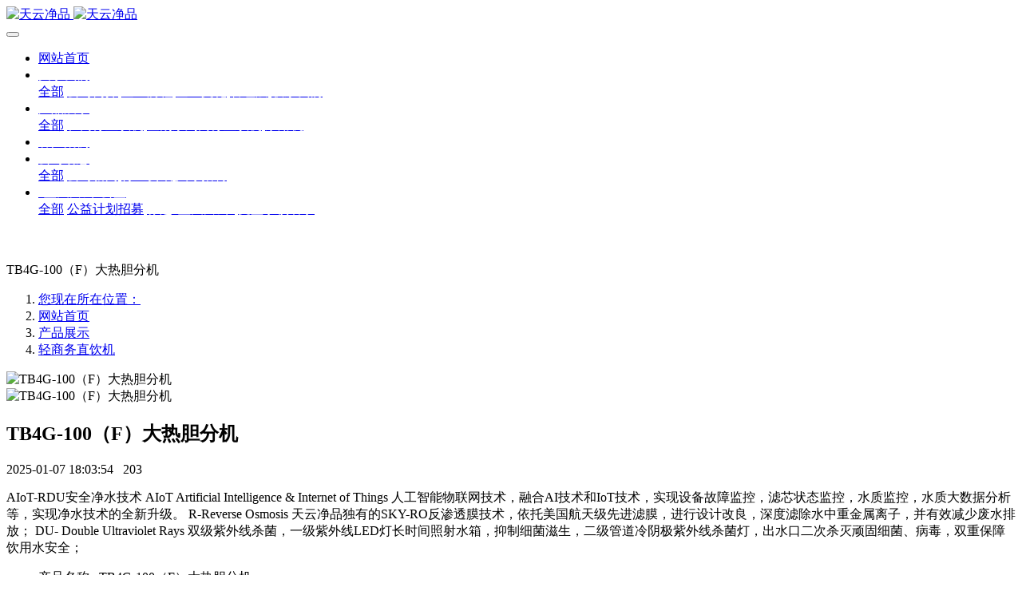

--- FILE ---
content_type: text/html;charset=UTF-8
request_url: http://tianyunjp.com/product/showproduct.php?id=18
body_size: 11138
content:
<!DOCTYPE HTML>
<html class=" met-web oxh" >
<head>
<meta charset="utf-8">
<meta name="renderer" content="webkit">
<meta http-equiv="X-UA-Compatible" content="IE=edge,chrome=1">
<meta name="viewport" content="width=device-width,initial-scale=1.0,maximum-scale=1.0,minimum-scale=1.0,user-scalable=0,minimal-ui">
<meta name="format-detection" content="telephone=no">
<title>TB4G-100（F）大热胆分机-天云净品,天云净品官网,净水器,天云净品官方网站-天云净品</title>
<meta name="description" content="AIoT-RDU安全净水技术
AIoT
Artificial Intelligence & Internet of Things
人工智能物联网技术，融合AI技术和IoT技术，实现设备故障监控，滤芯状态监控，水质监控，水质大数据分析等，实现净水技术的全新升级。
R-Reverse Osmosis
天云净品独有的SKY-RO反渗透膜技术，依托美国航天级先进滤膜，进行设计改良，深度滤除水中重金属离子，并有效减少废水排放；
DU- Double Ultraviolet Rays
双级紫外线杀菌，一级紫外线LED灯长时间照射水箱，抑制细菌滋生，二级管道冷阴极紫外线杀菌灯，出水口二次杀灭顽固细菌、病毒，双重保障饮用水安全；">
<meta name="keywords" content="天云净品,天云净品官网,净水器,天云净品官方网站">
<meta name="generator" content="MetInfo 7.1.0" data-variable="../|cn|cn|mui325|3|13|18" data-user_name="">
<link href="../favicon.ico?1591257755" rel="shortcut icon" type="image/x-icon">
<link rel="stylesheet" type="text/css" href="../public/web/css/basic.css?1591180306">
<link rel="stylesheet" type="text/css" href="../templates/mui325/cache/showproduct_cn.css?1764936031">
<style>
body{
    background-color:#ffffff !important;font-family: !important;}
h1,h2,h3,h4,h5,h6{font-family: !important;}
</style>
<script>(function(){var t=navigator.userAgent;(t.indexOf("rv:11")>=0||t.indexOf("MSIE 10")>=0)&&document.write("<script src=\"../public/plugins/html5shiv.min.js\"><\/script>")})();</script>
<!--[if lte IE 9]>
<script src="../public/plugins/lteie9.js"></script>
<![endif]-->
</head>
<!--[if lte IE 9]>
<div class="text-xs-center m-b-0 bg-blue-grey-100 alert">
    <button type="button" class="close" aria-label="Close" data-dismiss="alert">
        <span aria-hidden="true">×</span>
    </button>
    你正在使用一个 <strong>过时</strong> 的浏览器。请 <a href=https://browsehappy.com/ target=_blank>升级您的浏览器</a>，以提高您的体验。</div>
<![endif]-->
<body>
            <body class="met-navfixed">
        <!-- 固定模式  就是滑动变颜色-->
<header class='met-head navbar-fixed-top     ny-nobanner' m-id='1' m-type="head_nav">
    <nav class="head_nav_met_35_1_1 mynavbar navbar navbar-default box-shadow-none  nav5     teshu" data-color="#2a5096" data-opacity="1">
        <div class="container">
            <div class="row">
                <h1 hidden>天云净品</h1>
                <div class="navbar-header pull-xs-left">
                    <a href="../" class="met-logo vertical-align block" title="天云净品">
                        <div class="vertical-align-middle">
                            <img src="../upload/202105/1619839078.png" alt="天云净品" class="hidden-sm-down">
                            <img src="../upload/202105/1619855563.png" alt="天云净品" class="hidden-md-up">
                        </div>
                    </a>
                </div>
                <button type="button" class="navbar-toggler hamburger hamburger-close collapsed p-x-5 met-nav-toggler" data-target="#met-nav-collapse" data-toggle="collapse">
                    <span class="sr-only"></span>
                    <span class="hamburger-bar"></span>
                </button>

              <!-- 登录注册 -->

                      <!-- 导航 -->
                <div class="collapse navbar-collapse navbar-collapse-toolbar pull-md-right p-0" id="met-nav-collapse">
                    <ul class="nav navbar-nav navlist my_navlist"                                 data-bg="#2a5096|0.5"
                                >
                        <li class='nav-item'>
                            <a href="../" title="网站首页" class="nav-link
                                                            ">网站首页</a>
                        </li>
                                                                            <li class="nav-item dropdown m-l-15 clicks">
                                                            <a
                                href="../about/"
                                title="关于我们"
                                class="nav-link dropdown-toggle "
                                data-toggle="dropdown" data-hover="dropdown" target='_self'                            >
                                <span style='color:#ffffff ;'>关于我们</span>                            <span class="my_fist_icon"><i class="icon fa-plus"></i></span></a>
                            <!-- 下级菜单的div -->
                            <div class="tushudropdown-menu  dropdown-menu secondmenu mysecondmenu" >
                                <a href="../about/"  title="全部" class='dropdown-item nav-parent hidden-lg-up ' target='_self' >全部</a>
                                                                                                    <a href="../about/show.php?id=8"  title="公司简介" class='dropdown-item  navlist-2' target='_self'>    <span style='color:#ffffff ;'>公司简介</span></a>
                                                                                                                                    <a href="../about/show.php?id=9"  title="企业历程" class='dropdown-item  navlist-2' target='_self'>    <span style='color:#ffffff ;'>企业历程</span></a>
                                                                                                                                    <a href="../about/show.php?id=35"  title="企业文化" class='dropdown-item  navlist-2' target='_self'>    <span style='color:#ffffff ;'>企业文化</span></a>
                                                                                                                                    <a href="../about/show.php?id=39"  title="管理层" class='dropdown-item  navlist-2' target='_self'>    <span style='color:#ffffff ;'>管理层</span></a>
                                                                                                                                    <a href="../about/show.php?id=10"  title="联系我们" class='dropdown-item  navlist-2' target='_self'>    <span style='color:#ffffff ;'>联系我们</span></a>
                                                                                            </div>
                        </li>
                                                                                                    <li class="nav-item dropdown m-l-15 clicks">
                                                            <a
                                href="../product/"
                                title="产品展示"
                                class="nav-link dropdown-toggle active"
                                data-toggle="dropdown" data-hover="dropdown" target='_self'                            >
                                <span style='color:#ffffff ;'>产品展示</span>                            <span class="my_fist_icon"><i class="icon fa-plus"></i></span></a>
                            <!-- 下级菜单的div -->
                            <div class="tushudropdown-menu  dropdown-menu secondmenu mysecondmenu" >
                                <a href="../product/"  title="全部" class='dropdown-item nav-parent hidden-lg-up active' target='_self' >全部</a>
                                                                                                    <a href="../product/product.php?class2=13"  title="轻商务直饮机" class='dropdown-item active navlist-2' target='_self'>    <span style='color:#ffffff ;'>轻商务直饮机</span></a>
                                                                                                                                    <a href="../product/product.php?class2=14"  title="金刚系列商务直饮机" class='dropdown-item  navlist-2' target='_self'>    <span style='color:#ffffff ;'>金刚系列商务直饮机</span></a>
                                                                                                                                    <a href="../product/product.php?class2=15"  title="家用机" class='dropdown-item  navlist-2' target='_self'>    <span style='color:#ffffff ;'>家用机</span></a>
                                                                                            </div>
                        </li>
                                                                                                    <li class='nav-item m-l-15'>
                            <a href="../img1/" title="客户案例" class="nav-link " target='_self' >    <span style='color:#ffffff ;'>客户案例</span></a>
                        </li>
                                                                                                    <li class="nav-item dropdown m-l-15 clicks">
                                                            <a
                                href="../news/"
                                title="公司动态"
                                class="nav-link dropdown-toggle "
                                data-toggle="dropdown" data-hover="dropdown" target='_self'                            >
                                <span style='color:#ffffff ;'>公司动态</span>                            <span class="my_fist_icon"><i class="icon fa-plus"></i></span></a>
                            <!-- 下级菜单的div -->
                            <div class="tushudropdown-menu  dropdown-menu secondmenu mysecondmenu" >
                                <a href="../news/"  title="全部" class='dropdown-item nav-parent hidden-lg-up ' target='_self' >全部</a>
                                                                                                    <a href="../news/news.php?class2=20"  title="公司新闻" class='dropdown-item  navlist-2' target='_self'>    <span style='color:#ffffff ;'>公司新闻</span></a>
                                                                                                                                    <a href="../news/news.php?class2=21"  title="行业资讯" class='dropdown-item  navlist-2' target='_self'>    <span style='color:#ffffff ;'>行业资讯</span></a>
                                                                                                                                    <a href="../job/"  title="人才招聘" class='dropdown-item  navlist-2' target='_self'>    <span style='color:#ffffff ;'>人才招聘</span></a>
                                                                                            </div>
                        </li>
                                                                                                    <li class="nav-item dropdown m-l-15 clicks">
                                                            <a
                                href="../gongyi/"
                                title="“蓝天白云”公益"
                                class="nav-link dropdown-toggle "
                                data-toggle="dropdown" data-hover="dropdown" target='_self'                            >
                                <span style='color:#ffffff ;'>“蓝天白云”公益</span>                            <span class="my_fist_icon"><i class="icon fa-plus"></i></span></a>
                            <!-- 下级菜单的div -->
                            <div class="tushudropdown-menu  dropdown-menu secondmenu mysecondmenu" >
                                <a href="../gongyi/"  title="全部" class='dropdown-item nav-parent hidden-lg-up ' target='_self' >全部</a>
                                                                                                    <a href="../gongyi/news.php?class2=51"  title="公益计划招募" class='dropdown-item  navlist-2' target='_self'>    <span style=''>公益计划招募</span></a>
                                                                                                                                    <a href="../yuanqi/"  title="缘起“蓝天白云”" class='dropdown-item  navlist-2' target='_self'>    <span style='color:#ffffff ;'>缘起“蓝天白云”</span></a>
                                                                                                                                    <a href="../gongyi/news.php?class2=45"  title="受益学校名录" class='dropdown-item  navlist-2' target='_self'>    <span style='color:#ffffff ;'>受益学校名录</span></a>
                                                                                            </div>
                        </li>
                                                                        <!-- 邮箱 -->
                                                    <!--简繁体切换-->
                                                    <!--简繁体切换-->
                        <!--多语言-->
                                                                            <!--多语言-->
                    </ul>
                </div>
            </div>
        </div>
    </nav>
</header>

                <div class="banner_met_35_2_2_box boss_div">
        <div class="banner_met_35_2_2 page-bg w-full clearfix" m-id='2' m-type='banner' data-img_fangshi="1" data-autoplayspeed="4000" style='min-height:0;' >
                    <!-- 轮播 -->
        <div class="slick-slide">
            <img class="cover-image" src="../upload/202406/1719279634.png" srcset='../upload/thumb_src/x_767/1719279667.png 767w,../upload/202406/1719279634.png' sizes="(max-width: 767px) 767px" alt="" data-height='0|0|0'>
            <div class="banner-text w-full h-100p" data-position="p-4|p-4" met-imgmask>
                                    <div class='container h-100p'>
                    <div class='banner-text-con'>
                        <div class="text-con">
                            <h4 class="animation-slide-top font-weight-500 m-t-0     " style="color:;font-size:px;"></h4>
                                                            <p class="animation-slide-bottom m-b-0     " style='color:;font-size:px;'></p>
                                                        </div>
                                                </div>
                </div>
            </div>
        </div>
            </div>
</div>



            	<div class="location_met_21_1_30 met-crumbs" m-id='30'>
		<div class="container">
			<div class="row">
				<div class="title-box">
					    						TB4G-100（F）大热胆分机									</div>
				<ol class="breadcrumb m-b-0 subcolumn-crumbs">
					<li class='breadcrumb-item'>
						<a href="#">您现在所在位置：</a>
					</li>
					<li class='breadcrumb-item'>
						<a href="../" title="网站首页">网站首页</a>
					</li>
											    							<li class='breadcrumb-item'>
								<a href="../product/" title="产品展示" class=''>产品展示</a>
							</li>
																	    							<li class='breadcrumb-item'>
								<a href="../product/product.php?class2=13" title="轻商务直饮机" class=''>轻商务直饮机</a>
							</li>
																	    									</ol>
			</div>
		</div>
	</div>


        <section class="product_list_detail_met_28_3_31 lazy" m-id="31"
    >
<div class="page met-showproduct pagetype1 animsition" id="content-1">
        <div class="met-showproduct-head">
    <div class="container">
      <div class="row">
        <div class="col-lg-6 p-x-0">
          <div class="row m-x-0">
            <div class="shownews-container">
              <div class="shownews-wrapper">
                                        <div class="shownews-slide">
                  <img class="shownews-lazy" data-src="../upload/thumb_src/400_400/1736244413.png" data-gallery="../upload/202501/1736244413.png" alt="TB4G-100（F）大热胆分机" />
                </div>
                              </div>
              <div class="swiper-button-next swiper-button-white"></div>
              <div class="swiper-button-prev swiper-button-white"></div>
            </div>
            <div class="shownews-container-small">
              <div class="shownews-wrapper-small">
                                        <div class="shownews-slide-small     active">
                  <img class="shownews-lazy" data-src="../upload/thumb_src/400_400/1736244413.png" data-gallery="../upload/202501/1736244413.png" alt="TB4G-100（F）大热胆分机" />
                </div>
                              </div>
              <div class="swiper-scrollbar"></div>
            </div>
          </div>
        </div>
        <div class="col-lg-6 product-intro">
          <div class="row">
            <div class="product-text">
              <h1>TB4G-100（F）大热胆分机</h1>
              <span class="t">
                <i class="fa fa-clock-o"></i> 2025-01-07 18:03:54 &nbsp;
                <i class="icon wb-eye" aria-hidden="true"></i> 203              </span>
                                <p class="description">AIoT-RDU安全净水技术
AIoT
Artificial Intelligence & Internet of Things
人工智能物联网技术，融合AI技术和IoT技术，实现设备故障监控，滤芯状态监控，水质监控，水质大数据分析等，实现净水技术的全新升级。
R-Reverse Osmosis
天云净品独有的SKY-RO反渗透膜技术，依托美国航天级先进滤膜，进行设计改良，深度滤除水中重金属离子，并有效减少废水排放；
DU- Double Ultraviolet Rays
双级紫外线杀菌，一级紫外线LED灯长时间照射水箱，抑制细菌滋生，二级管道冷阴极紫外线杀菌灯，出水口二次杀灭顽固细菌、病毒，双重保障饮用水安全；</p>
                                              <ul class="para blocks-2 clearfix">
                                        <li>产品名称 : TB4G-100（F）大热胆分机</li>
                                <li>产品类别 : 大热胆分机</li>
                                <li>产品价格：888888 : 8400元/台</li>
                                <li>产品型号 : TB4G-100（F）</li>
                              </ul>
                                            </div>
          </div>
        </div>
      </div>
    </div>
  </div>
  <div class="met-showproduct-body">
    <div class="container not">
      <div class="row no-space">
        <div class="    col-lg-9 product-content-body">
          <div class="panel product-detail     ">
            <div class="container">
              <div class="row">
                <div class="panel-body">
                  <ul class="nav nav-tabs nav-tabs-line met-showproduct-navtabs affix-nav">
                                                                        <li class="nav-item"><a class="nav-link     active" data-toggle="tab" href="#product-content0" data-get="product-details">详细信息</a></li>
                                                                                    <li class="nav-item"><a class="nav-link     " data-toggle="tab" href="#product-content1" data-get="product-details">规格参数</a></li>
                                                                                                      </ul>
                  <div class="tab-content">
                                                                        <div class="tab-pane met-editor lazyload clearfix animation-fade active" id="product-content0">
                                                <ul class="para blocks-2">
                                                        <li>产品名称 : TB4G-100（F）大热胆分机</li>
                                                <li>产品类别 : 大热胆分机</li>
                                                <li>产品价格：888888 : 8400元/台</li>
                                                <li>产品型号 : TB4G-100（F）</li>
                                              </ul>
                                            <p style="text-align: center;"><img class="imgloading" data-original="../upload/202307/1689235046838130.jpg"  data-width="1201" data-height="4319"/ alt="天云净品" title="天云净品"><img class="imgloading" data-original="../upload/202307/1689235055105574.jpg"  data-width="812" data-height="2844"/ alt="天云净品" title="天云净品"><img class="imgloading" data-original="../upload/202406/1717637225218601.png" title="1717637225218601.png" data-width="812" data-height="1605" alt="F.png"/></p>                    </div>
                                                                                    <div class="tab-pane met-editor lazyload clearfix animation-fade" id="product-content1">
                      <p style="box-sizing: inherit; margin-top: 0px; margin-bottom: 0.8em; max-width: 100%; color: rgb(153, 153, 153); font-family: " segoe="" lucida="" microsoft="" droid="" wenquanyi="" micro="" hiragino="" sans="" gb="" text-wrap:="" background-color:="">型号：TB4G-100<br style="box-sizing: inherit; max-width: 100%;"/></p><p style="box-sizing: inherit; margin-top: 0px; margin-bottom: 0.8em; max-width: 100%; color: rgb(153, 153, 153); font-family: " segoe="" lucida="" microsoft="" droid="" wenquanyi="" micro="" hiragino="" sans="" gb="" text-wrap:="" background-color:="">货号：F</p><p style="box-sizing: inherit; margin-top: 0px; margin-bottom: 0.8em; max-width: 100%; color: rgb(153, 153, 153); font-family: " segoe="" lucida="" microsoft="" droid="" wenquanyi="" micro="" hiragino="" sans="" gb="" text-wrap:="" background-color:="">额定电压：220V<br style="box-sizing: inherit; max-width: 100%;"/></p><p style="box-sizing: inherit; margin-top: 0px; margin-bottom: 0.8em; max-width: 100%; color: rgb(153, 153, 153); font-family: " segoe="" lucida="" microsoft="" droid="" wenquanyi="" micro="" hiragino="" sans="" gb="" text-wrap:="" background-color:="">额定功率：1815W<br style="box-sizing: inherit; max-width: 100%;"/></p><p style="box-sizing: inherit; margin-top: 0px; margin-bottom: 0.8em; max-width: 100%; color: rgb(153, 153, 153); font-family: " segoe="" lucida="" microsoft="" droid="" wenquanyi="" micro="" hiragino="" sans="" gb="" text-wrap:="" background-color:="">热胆容积：10L</p><p style="box-sizing: inherit; margin-top: 0px; margin-bottom: 0.8em; max-width: 100%; color: rgb(153, 153, 153); font-family: " segoe="" lucida="" microsoft="" droid="" wenquanyi="" micro="" hiragino="" sans="" gb="" text-wrap:="" background-color:="">净水箱：10L</p><p style="box-sizing: inherit; margin-top: 0px; margin-bottom: 0.8em; max-width: 100%; color: rgb(153, 153, 153); font-family: " segoe="" lucida="" microsoft="" droid="" wenquanyi="" micro="" hiragino="" sans="" gb="" text-wrap:="" background-color:=""><span style="box-sizing: inherit; max-width: 100%;">烧开水：30L/h</span></p><p style="box-sizing: inherit; margin-top: 0px; margin-bottom: 0.8em; max-width: 100%; color: rgb(153, 153, 153); font-family: " segoe="" lucida="" microsoft="" droid="" wenquanyi="" micro="" hiragino="" sans="" gb="" text-wrap:="" background-color:=""><span style="box-sizing: inherit; max-width: 100%;">过滤方式：管线机</span></p><p style="box-sizing: inherit; margin-top: 0px; margin-bottom: 0.8em; max-width: 100%; color: rgb(153, 153, 153); font-family: " segoe="" lucida="" microsoft="" droid="" wenquanyi="" micro="" hiragino="" sans="" gb="" text-wrap:="" background-color:="">杀菌方式：UV杀菌</p><p style="box-sizing: inherit; margin-top: 0px; margin-bottom: 0.8em; max-width: 100%; color: rgb(153, 153, 153); font-family: " segoe="" lucida="" microsoft="" droid="" wenquanyi="" micro="" hiragino="" sans="" gb="" text-wrap:="" background-color:="">适用人数：50人</p><p style="box-sizing: inherit; margin-top: 0px; margin-bottom: 0.8em; max-width: 100%; color: rgb(153, 153, 153); font-family: " segoe="" lucida="" microsoft="" droid="" wenquanyi="" micro="" hiragino="" sans="" gb="" text-wrap:="" background-color:="">需搭配主机使用</p>                    </div>
                                                                                    <div class="tab-pane met-editor lazyload clearfix animation-fade" id="product-content2">
                                          </div>
                                                                                  </div>
                  <div class="showproduct-pager">        <div class='met-page p-y-30 border-top1'>
    <div class="container p-t-30 ">
    <ul class="pagination block blocks-2 text-xs-center text-sm-left">
        <li class='page-item m-b-0 '>
            <a href='../product/showproduct.php?id=23' title="TF3G-200up智能家用机" class='page-link text-truncate'>
                上一篇                <span aria-hidden="true" class='hidden-xs-down'>: TF3G-200up智能家用机</span>
            </a>
        </li>
        <li class='page-item m-b-0 '>
            <a href='../product/showproduct.php?id=28' title="TP3G-AIR管线饮水机" class='page-link pull-xs-right text-truncate'>
                下一篇                <span aria-hidden="true" class='hidden-xs-down'>: TP3G-AIR管线饮水机</span>
            </a>
        </li>
    </ul>
</div>
</div></div>
                </div>
              </div>
            </div>
          </div>
        </div>
                    <div class="col-lg-3">
          <div class="panel product-hot">
            <div class="container">
              <div class="row">
                <div class="panel-body">
                  <h4 class="example-title">热门推荐</h4>
                  <ul class="blocks-2 blocks-sm-3 mob-masonry" data-scale='1' data-scale='400x400'>
                                                                <li>
                        <a href="../product/showproduct.php?id=10" title="TB4G-100（A）智能直饮机" class="img" target=_self>
                          <img class="imgloading" data-original="../upload/thumb_src/400_400/1736244613.png">
                        </a>
                        <a href="../product/showproduct.php?id=10" title="TB4G-100（A）智能直饮机" class="txt" target=_self>    <span style=''>TB4G-100（A）智能直饮机</span></a>
                      </li>
                                          <li>
                        <a href="../product/showproduct.php?id=13" title="TB5G-400黑金刚智能直饮机" class="img" target=_self>
                          <img class="imgloading" data-original="../upload/thumb_src/400_400/1736244312.png">
                        </a>
                        <a href="../product/showproduct.php?id=13" title="TB5G-400黑金刚智能直饮机" class="txt" target=_self>    <span style=''>TB5G-400黑金刚智能直饮机</span></a>
                      </li>
                                          <li>
                        <a href="../product/showproduct.php?id=27" title="TB5G-200纳滤直饮机" class="img" target=_self>
                          <img class="imgloading" data-original="../upload/thumb_src/400_400/1736244774.png">
                        </a>
                        <a href="../product/showproduct.php?id=27" title="TB5G-200纳滤直饮机" class="txt" target=_self>    <span style=''>TB5G-200纳滤直饮机</span></a>
                      </li>
                                          <li>
                        <a href="../product/showproduct.php?id=34" title="TH5G-Pro善沸温热管线机" class="img" target=_self>
                          <img class="imgloading" data-original="../upload/thumb_src/400_400/1752478758.png">
                        </a>
                        <a href="../product/showproduct.php?id=34" title="TH5G-Pro善沸温热管线机" class="txt" target=_self>    <span style=''>TH5G-Pro善沸温热管线机</span></a>
                      </li>
                                                          </ul>
                </div>
              </div>
            </div>
          </div>
        </div>
              </div>
    </div>
  </div>
  </div>
</section>


                                                               <footer class="link_met_11_1_63 text-xs-center" m-id='63' m-type="link">
                <div class="container p-y-15">
                    <ul class="breadcrumb p-0 link-img m-0">
                        <li class='breadcrumb-item'>友情链接 :</li>
                                                    <li class='breadcrumb-item     '>
                                <a href="http://manage.tianyunjp.com/#/login" title="天云净品物联网"  target="_blank">
                                                                                <span>天云净品物联网云平台</span>
                                                                    </a>
                            </li>
                                            </ul>
                </div>
            </footer>
            
        <footer class='foot_info_met_35_1_54 met-foot' m-id='54' m-type='foot'>
        <div class="footer_widget_area">
            <div class="container containerone">
                <div class="row">
                    <!-- 左边的图片图标等 -->
                    <div class="down_L col-lg-4  col-md-12 col-sm-12 col-xs-12">
                        <div class="down_nav_cp">
                            <!-- 二维码 -->
                                                                                                     <!--   <img src="" alt="Awesome Image" /> -->
                                <div class="d_weweima  col-lg-4 col-md-4 col-sm-12 col-xs-12">
                                    <img src="../upload/202105/1619861710.jpeg" alt="Awesome Image" />
                                                                                     <span class="about_my">关注我们</span>
                                                                        </div>
                                                        <div class="d_tubiao  col-lg-8 col-md-8 col-sm-12 col-xs-12 ">
                                                                         <p>联系我们</p>
                                                                <!-- 图标 -->
                                <div class="fx_ioc ">
                                    <!-- 微信 -->
                                                                                <a id="met-weixin" data-plugin="webuiPopover" data-trigger="hover" data-animation="pop" data-placement='top' data-width='155' data-padding='0' data-content="<div class='text-xs-center'>
                                            <img src='../upload/202006/1591320290.jpg' alt='天云净品' width='150' height='150' id='met-weixin-img'></div>">
                                             <i class="fa fa-weixin light-green-700"></i>
                                          </a>
                                                                          <!-- qq -->
                                                                                     <a
                                                                                            href="http://wpa.qq.com/msgrd?v=3&uin=10145568&site=qq&menu=yes"
                                                                                        rel="nofollow" target="_blank">
                                                <i class="fa fa-qq"></i>
                                            </a>
                                                                        <!-- sina 更改 -->
                                                                                    <!-- twitterok 更改 -->
                                                                            <!--googleok  更改 -->
                                                                            <!-- facebookok 更改 -->
                                                                        </div>
                                <!-- 地址等 -->
                                <div class="lianxi">
                                     <ul class="contact">
                                        <li>
                                            <!-- 电话 -->
                                                                                          <i class="fa fa-phone"></i>
                                                <!-- 拨打电话 -->
                                           <a href="tel:400-869-8226"><span class="dianhua">400-869-8226</span></a>
                                                                                  </li>
                                        <li>
                                                                                        <i class="fa fa-envelope-o"></i>
                                           <a href="mailto:leisheng@tianyunjp.com"><span class="youjian">leisheng@tianyunjp.com</span></a>
                                                                                </li>
                                           <li>
                                                                                            <i class="fa fa-map-marker"></i>
                                           <span>深圳市南山区学府路263号天云净品大厦A座21层</span>
                                                                                </li>
                                    </ul>
                                </div>
                            </div>
                        </div>
                    </div>
                    <!-- 右边的导航 -->
                    <div class="down_R col-lg-8  col-md-12 col-sm-12 col-xs-12">
                        <div>
                                                                                           <div class="col-lg-2 col-md-2 col-xs-6 list">
                                    <h4 class='font-size-16 m-t-0 list'>
                                        <a href="../about/"  title="关于我们">    <span style='color:#ffffff ;'>关于我们</span></a>
                                    </h4>
                                                                                <ul class='ulstyle m-b-0'>
                                                                                        <li>
                                                <a href="../about/show.php?id=8"  title="公司简介" target='_self'>    <span style='color:#ffffff ;'>公司简介</span></a>
                                            </li>
                                                                                        <li>
                                                <a href="../about/show.php?id=9"  title="企业历程" target='_self'>    <span style='color:#ffffff ;'>企业历程</span></a>
                                            </li>
                                                                                        <li>
                                                <a href="../about/show.php?id=35"  title="企业文化" target='_self'>    <span style='color:#ffffff ;'>企业文化</span></a>
                                            </li>
                                                                                        <li>
                                                <a href="../about/show.php?id=39"  title="管理层" target='_self'>    <span style='color:#ffffff ;'>管理层</span></a>
                                            </li>
                                                                                        <li>
                                                <a href="../about/show.php?id=10"  title="联系我们" target='_self'>    <span style='color:#ffffff ;'>联系我们</span></a>
                                            </li>
                                                                                    </ul>
                                                                </div>
                                                                                                             <div class="col-lg-2 col-md-2 col-xs-6 list">
                                    <h4 class='font-size-16 m-t-0 list'>
                                        <a href="../product/"  title="产品展示">    <span style='color:#ffffff ;'>产品展示</span></a>
                                    </h4>
                                                                                <ul class='ulstyle m-b-0'>
                                                                                        <li>
                                                <a href="../product/product.php?class2=13"  title="轻商务直饮机" target='_self'>    <span style='color:#ffffff ;'>轻商务直饮机</span></a>
                                            </li>
                                                                                        <li>
                                                <a href="../product/product.php?class2=14"  title="金刚系列商务直饮机" target='_self'>    <span style='color:#ffffff ;'>金刚系列商务直饮机</span></a>
                                            </li>
                                                                                        <li>
                                                <a href="../product/product.php?class2=15"  title="家用机" target='_self'>    <span style='color:#ffffff ;'>家用机</span></a>
                                            </li>
                                                                                    </ul>
                                                                </div>
                                                                                                             <div class="col-lg-2 col-md-2 col-xs-6 list">
                                    <h4 class='font-size-16 m-t-0 list'>
                                        <a href="../news/"  title="公司动态">    <span style='color:#ffffff ;'>公司动态</span></a>
                                    </h4>
                                                                                <ul class='ulstyle m-b-0'>
                                                                                        <li>
                                                <a href="../news/news.php?class2=20"  title="公司新闻" target='_self'>    <span style='color:#ffffff ;'>公司新闻</span></a>
                                            </li>
                                                                                        <li>
                                                <a href="../news/news.php?class2=21"  title="行业资讯" target='_self'>    <span style='color:#ffffff ;'>行业资讯</span></a>
                                            </li>
                                                                                        <li>
                                                <a href="../job/"  title="人才招聘" target='_self'>    <span style='color:#ffffff ;'>人才招聘</span></a>
                                            </li>
                                                                                    </ul>
                                                                </div>
                                                                                                             <div class="col-lg-2 col-md-2 col-xs-6 list">
                                    <h4 class='font-size-16 m-t-0 list'>
                                        <a href="../gongyi/"  title="“蓝天白云”公益">    <span style='color:#ffffff ;'>“蓝天白云”公益</span></a>
                                    </h4>
                                                                                <ul class='ulstyle m-b-0'>
                                                                                        <li>
                                                <a href="../gongyi/news.php?class2=51"  title="公益计划招募" target='_self'>    <span style=''>公益计划招募</span></a>
                                            </li>
                                                                                        <li>
                                                <a href="../yuanqi/"  title="缘起“蓝天白云”" target='_self'>    <span style='color:#ffffff ;'>缘起“蓝天白云”</span></a>
                                            </li>
                                                                                        <li>
                                                <a href="../gongyi/news.php?class2=45"  title="受益学校名录" target='_self'>    <span style='color:#ffffff ;'>受益学校名录</span></a>
                                            </li>
                                                                                    </ul>
                                                                </div>
                                                                 </div>
                   </div>
                </div>
            </div>
        </div>
        <!-- 底部信息 -->
        <div class="footer_copy_right">
            <div class="container mydibucontainer">
                <div class="met_lang_all mymet_lang_all">
                    <!-- 语言 -->
                                                                <!-- 简繁体 -->
                                        </div>
                <p class="my_p">
                                            天云净品（深圳）科技有限公司版权所有  <a href='http://beian.miit.gov.cn' target='blank_'>粤ICP备18140943号</a>                                                                    <p>深圳市南山区学府路263号天云净品大厦A座21层</p>
                                                                    4008698226                                                                                            <div class="imgmin">
                            <div style="width:300px;margin:0 auto; padding:20px 0;"><a target="_blank" href="http://www.beian.gov.cn/portal/registerSystemInfo?recordcode=44030602004643" style="text-align:center;display:inline-block;text-decoration:none;height:20px;line-height:20px;"><img src="/upload/202007/1594281747.png" style="float:left;"/><p style="float:left;height:20px;line-height:20px;margin: 0px 0px 0px 5px; color:#ffffff;">粤公网安备 44030602004643号</p></a></div>                        </div>
                                </p>
                <div class="powered_by_metinfo"><p>Powered by <strong><a href="https://www.shixun.cn" target="_blank" title="CMS">SHIXUN</a></strong> ©2008-2026 &nbsp;<a href="https://www.shixun.cn" target="_blank" title="世迅建站">世迅建站</a></p></div>
            </div>
        </div>
    </footer>
        <div class="foot_info_met_35_1_54_bottom text-xs-center     " m-id='54' data-bg="#ffffff|#116bc4|1" data-ifbotc="#ffffff">
    <div class="main">
                    </div>
</div>




        <button type="button" class="btn btn-icon btn-primary btn-squared back_top_met_16_1_49 met-scroll-top     " hidden m-id='49' m-type='nocontent'>
	<i class="icon wb-chevron-up" aria-hidden="true"></i>
</button>

<input type="hidden" name="met_lazyloadbg" value="">
<textarea name="met_product_video" data-playinfo="0|0" hidden></textarea>
<script src="../cache/lang_json_cn.js?1764924310"></script>
<script src="../public/web/js/basic.js?1591180306" data-js_url="../templates/mui325/cache/showproduct_cn.js?1764936031" id="met-page-js"></script>
</body>
</html>